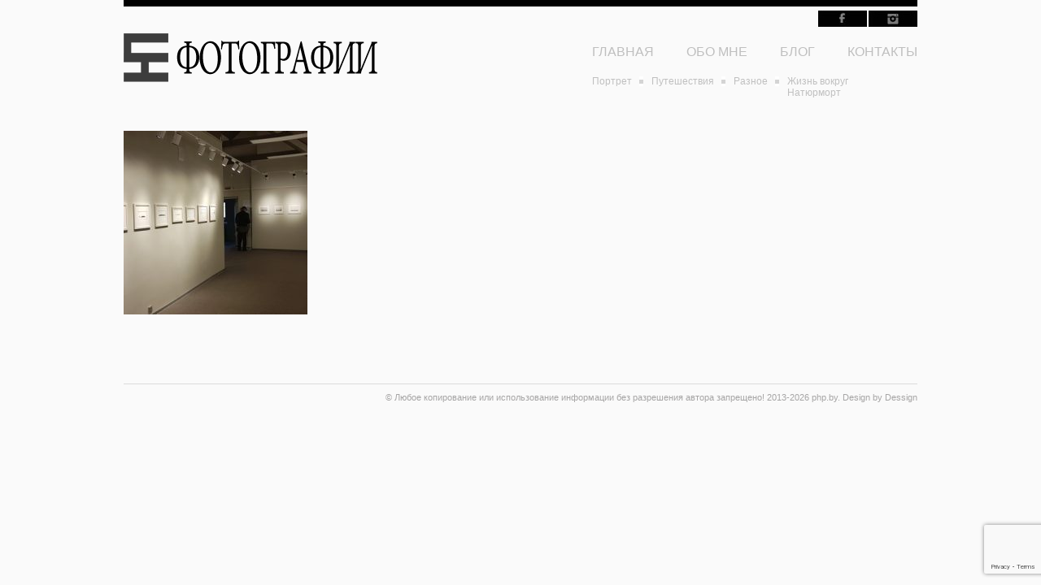

--- FILE ---
content_type: text/html; charset=UTF-8
request_url: https://www.pnp.by/tag/galereya-artel/
body_size: 4730
content:
<!DOCTYPE html PUBLIC "-//W3C//DTD XHTML 1.0 Transitional//EN" "http://www.w3.org/TR/xhtml1/DTD/xhtml1-transitional.dtd"><html xmlns="http://www.w3.org/1999/xhtml" xmlns:v="urn:schemas-microsoft-com:vml"><head><meta http-equiv="Content-Type" content="text/html; charset=UTF-8"/><title>галерея «Артель» Archives - Фотографии Фотографии</title><meta name='robots' content='index, follow, max-image-preview:large, max-snippet:-1, max-video-preview:-1' /><title>галерея «Артель» Archives - Фотографии</title><link rel="canonical" href="https://www.pnp.by/tag/galereya-artel/" /><meta property="og:locale" content="ru_RU" /><meta property="og:type" content="article" /><meta property="og:title" content="галерея «Артель» Archives - Фотографии" /><meta property="og:url" content="https://www.pnp.by/tag/galereya-artel/" /><meta property="og:site_name" content="Фотографии" /><meta name="twitter:card" content="summary_large_image" /> <script type="application/ld+json" class="yoast-schema-graph">{"@context":"https://schema.org","@graph":[{"@type":"CollectionPage","@id":"https://www.pnp.by/tag/galereya-artel/","url":"https://www.pnp.by/tag/galereya-artel/","name":"галерея «Артель» Archives - Фотографии","isPartOf":{"@id":"https://www.pnp.by/#website"},"primaryImageOfPage":{"@id":"https://www.pnp.by/tag/galereya-artel/#primaryimage"},"image":{"@id":"https://www.pnp.by/tag/galereya-artel/#primaryimage"},"thumbnailUrl":"https://www.pnp.by/wp-content/uploads/2019/09/empty.jpg","breadcrumb":{"@id":"https://www.pnp.by/tag/galereya-artel/#breadcrumb"},"inLanguage":"ru-RU"},{"@type":"ImageObject","inLanguage":"ru-RU","@id":"https://www.pnp.by/tag/galereya-artel/#primaryimage","url":"https://www.pnp.by/wp-content/uploads/2019/09/empty.jpg","contentUrl":"https://www.pnp.by/wp-content/uploads/2019/09/empty.jpg","width":600,"height":338,"caption":"Зачем нужны фотовыставки?"},{"@type":"BreadcrumbList","@id":"https://www.pnp.by/tag/galereya-artel/#breadcrumb","itemListElement":[{"@type":"ListItem","position":1,"name":"Главная страница","item":"https://www.pnp.by/"},{"@type":"ListItem","position":2,"name":"галерея «Артель»"}]},{"@type":"WebSite","@id":"https://www.pnp.by/#website","url":"https://www.pnp.by/","name":"Фотографии","description":"Портфолио. Блог об аналоговой и альтернативной фотографии: push и pull-процессы, ручная печать, тонирование фотографий, рецепты и применение, split grade","potentialAction":[{"@type":"SearchAction","target":{"@type":"EntryPoint","urlTemplate":"https://www.pnp.by/?s={search_term_string}"},"query-input":{"@type":"PropertyValueSpecification","valueRequired":true,"valueName":"search_term_string"}}],"inLanguage":"ru-RU"}]}</script> <link rel="alternate" type="application/rss+xml" title="Фотографии &raquo; Лента метки галерея «Артель»" href="https://www.pnp.by/tag/galereya-artel/feed/" /><style id='wp-img-auto-sizes-contain-inline-css'>img:is([sizes=auto i],[sizes^="auto," i]){contain-intrinsic-size:3000px 1500px}
/*# sourceURL=wp-img-auto-sizes-contain-inline-css */</style><link rel='stylesheet' id='contact-form-7-css' href='https://www.pnp.by/wp-content/plugins/contact-form-7/includes/css/styles.css?ver=6.1.4' media='all' /><link rel='stylesheet' id='taxonomy-image-plugin-public-css' href='https://www.pnp.by/wp-content/plugins/taxonomy-images/css/style.css?ver=0.9.6' media='screen' /><link rel="https://api.w.org/" href="https://www.pnp.by/wp-json/" /><link rel="alternate" title="JSON" type="application/json" href="https://www.pnp.by/wp-json/wp/v2/tags/1848" /><link rel="EditURI" type="application/rsd+xml" title="RSD" href="https://www.pnp.by/xmlrpc.php?rsd" /><meta name="generator" content="WordPress 6.9" /><meta name="viewport" content="width=device-width, initial-scale=1, maximum-scale=1" /><meta http-equiv="Content-Security-Policy" content="upgrade-insecure-requests"> <!--[if lt IE 9]> <script src="http://css3-mediaqueries-js.googlecode.com/svn/trunk/css3-mediaqueries.js"></script> <![endif]--><link rel="stylesheet" href="https://www.pnp.by/wp-content/themes/simplephotoRes/style.css" type="text/css" media="screen" title="no title" charset="utf-8"/> <script src="https://www.pnp.by/wp-content/themes/simplephotoRes/js/jquery-latest.js" type="text/javascript"></script> <script src="https://www.pnp.by/wp-content/themes/simplephotoRes/js/scripts.js" type="text/javascript"></script> <style type="text/css">body { background-color: #fafafa; }</style> <script type="text/javascript">$(document).ready(function() {        

      
      start_custom_slider('5000');

            

   });</script> </head><body> <script>(function(i,s,o,g,r,a,m){i['GoogleAnalyticsObject']=r;i[r]=i[r]||function(){
  (i[r].q=i[r].q||[]).push(arguments)},i[r].l=1*new Date();a=s.createElement(o),
  m=s.getElementsByTagName(o)[0];a.async=1;a.src=g;m.parentNode.insertBefore(a,m)
  })(window,document,'script','https://www.google-analytics.com/analytics.js','ga');

  ga('create', 'UA-79007047-1', 'auto');
  ga('send', 'pageview');</script><div id="main_container"><div id="header"><div class="head_social_cont"><ul><li><a href="https://www.facebook.com/DarkroomStories/"><noscript><img src="https://www.pnp.by/wp-content/themes/simplephotoRes/images/facebook-icon.png" /></noscript><img class="lazyload" src='data:image/svg+xml,%3Csvg%20xmlns=%22http://www.w3.org/2000/svg%22%20viewBox=%220%200%20210%20140%22%3E%3C/svg%3E' data-src="https://www.pnp.by/wp-content/themes/simplephotoRes/images/facebook-icon.png" /></a></li><li><a href="https://t.me/darkroom"><noscript><img src="https://www.pnp.by/wp-content/themes/simplephotoRes/images/google-plus-icon.png" /></noscript><img class="lazyload" src='data:image/svg+xml,%3Csvg%20xmlns=%22http://www.w3.org/2000/svg%22%20viewBox=%220%200%20210%20140%22%3E%3C/svg%3E' data-src="https://www.pnp.by/wp-content/themes/simplephotoRes/images/google-plus-icon.png" /></a></li></ul><div class="clear"></div></div><div class="clear"></div><div align="center"><a href="https://www.pnp.by"><noscript><img src="https://www.pnp.by/wp-content/themes/simplephotoRes/images/logo.png" class="logo" /></noscript><img src='data:image/svg+xml,%3Csvg%20xmlns=%22http://www.w3.org/2000/svg%22%20viewBox=%220%200%20210%20140%22%3E%3C/svg%3E' data-src="https://www.pnp.by/wp-content/themes/simplephotoRes/images/logo.png" class="lazyload logo" /></a></div><div class="head_menu_cont"><div class="page_menu"><ul id="menu" class="header_menu"><li id="menu-item-446" class="menu-item menu-item-type-custom menu-item-object-custom menu-item-home menu-item-446"><a href="http://www.pnp.by/">ГЛАВНАЯ</a></li><li id="menu-item-656" class="menu-item menu-item-type-post_type menu-item-object-page menu-item-656"><a href="https://www.pnp.by/about/">ОБО МНЕ</a></li><li id="menu-item-456" class="menu-item menu-item-type-post_type menu-item-object-page menu-item-456"><a href="https://www.pnp.by/blog/">БЛОГ</a></li><li id="menu-item-476" class="menu-item menu-item-type-post_type menu-item-object-page menu-item-476"><a href="https://www.pnp.by/contacts/">КОНТАКТЫ</a></li></ul><div class="clear"></div></div><div class="cat_menu"><ul id="menu-category_menu" class="cat_list"><li id="menu-item-546" class="menu-item menu-item-type-taxonomy menu-item-object-category menu-item-546"><a href="https://www.pnp.by/category/portrait/">Портрет</a></li><li id="menu-item-556" class="menu-item menu-item-type-taxonomy menu-item-object-category menu-item-556"><a href="https://www.pnp.by/category/travel/">Путешествия</a></li><li id="menu-item-576" class="menu-item menu-item-type-taxonomy menu-item-object-category menu-item-576"><a href="https://www.pnp.by/category/misc/">Разное</a></li><li id="menu-item-916" class="menu-item menu-item-type-taxonomy menu-item-object-category menu-item-has-children menu-item-916"><a href="https://www.pnp.by/category/zhizn-vokrug/">Жизнь вокруг</a><ul class="sub-menu"><li id="menu-item-2616" class="menu-item menu-item-type-taxonomy menu-item-object-category menu-item-2616"><a href="https://www.pnp.by/category/zhizn-vokrug/natyurmort/">Натюрморт</a></li></ul></li></ul><div class="clear"></div></div></div><div class="clear"></div></div><div class="home_big_box "> <a href="https://www.pnp.by/fotovystavki-zachem-oni-nuzhny-hvataet-onlajn/"><noscript><img width="226" height="226" src="https://www.pnp.by/wp-content/uploads/2019/09/empty-226x226.jpg" class="attachment-home-big-image size-home-big-image wp-post-image" alt="Зачем нужны фотовыставки?" decoding="async" srcset="https://www.pnp.by/wp-content/uploads/2019/09/empty-226x226.jpg 226w, https://www.pnp.by/wp-content/uploads/2019/09/empty-150x150.jpg 150w" sizes="(max-width: 226px) 100vw, 226px" /></noscript><img width="226" height="226" src='data:image/svg+xml,%3Csvg%20xmlns=%22http://www.w3.org/2000/svg%22%20viewBox=%220%200%20226%20226%22%3E%3C/svg%3E' data-src="https://www.pnp.by/wp-content/uploads/2019/09/empty-226x226.jpg" class="lazyload attachment-home-big-image size-home-big-image wp-post-image" alt="Зачем нужны фотовыставки?" decoding="async" data-srcset="https://www.pnp.by/wp-content/uploads/2019/09/empty-226x226.jpg 226w, https://www.pnp.by/wp-content/uploads/2019/09/empty-150x150.jpg 150w" data-sizes="(max-width: 226px) 100vw, 226px" /></a> </a></div><div class="clear"></div><div class="archive_nav"><div class="left"></div><div class="right"></div><div class="clear"></div></div><div class="clear"></div><div id="footer"> &copy; Любое копирование или использование информации без разрешения автора запрещено! 2013-2026 php.by. Design by <noindex><a href="http://www.dessign.net">Dessign</a></noindex></div></div></div> <script type="speculationrules">{"prefetch":[{"source":"document","where":{"and":[{"href_matches":"/*"},{"not":{"href_matches":["/wp-*.php","/wp-admin/*","/wp-content/uploads/*","/wp-content/*","/wp-content/plugins/*","/wp-content/themes/simplephotoRes/*","/*\\?(.+)"]}},{"not":{"selector_matches":"a[rel~=\"nofollow\"]"}},{"not":{"selector_matches":".no-prefetch, .no-prefetch a"}}]},"eagerness":"conservative"}]}</script> <noscript><style>.lazyload{display:none;}</style></noscript><script data-noptimize="1">window.lazySizesConfig=window.lazySizesConfig||{};window.lazySizesConfig.loadMode=1;</script><script async data-noptimize="1" src='https://www.pnp.by/wp-content/plugins/autoptimize/classes/external/js/lazysizes.min.js?ao_version=3.1.14'></script><script src="https://www.pnp.by/wp-includes/js/dist/hooks.min.js?ver=dd5603f07f9220ed27f1" id="wp-hooks-js"></script> <script src="https://www.pnp.by/wp-includes/js/dist/i18n.min.js?ver=c26c3dc7bed366793375" id="wp-i18n-js"></script> <script id="wp-i18n-js-after">wp.i18n.setLocaleData( { 'text direction\u0004ltr': [ 'ltr' ] } );
//# sourceURL=wp-i18n-js-after</script> <script src="https://www.pnp.by/wp-content/plugins/contact-form-7/includes/swv/js/index.js?ver=6.1.4" id="swv-js"></script> <script id="contact-form-7-js-translations">/*<![CDATA[*/( function( domain, translations ) {
	var localeData = translations.locale_data[ domain ] || translations.locale_data.messages;
	localeData[""].domain = domain;
	wp.i18n.setLocaleData( localeData, domain );
} )( "contact-form-7", {"translation-revision-date":"2025-09-30 08:46:06+0000","generator":"GlotPress\/4.0.1","domain":"messages","locale_data":{"messages":{"":{"domain":"messages","plural-forms":"nplurals=3; plural=(n % 10 == 1 && n % 100 != 11) ? 0 : ((n % 10 >= 2 && n % 10 <= 4 && (n % 100 < 12 || n % 100 > 14)) ? 1 : 2);","lang":"ru"},"This contact form is placed in the wrong place.":["\u042d\u0442\u0430 \u043a\u043e\u043d\u0442\u0430\u043a\u0442\u043d\u0430\u044f \u0444\u043e\u0440\u043c\u0430 \u0440\u0430\u0437\u043c\u0435\u0449\u0435\u043d\u0430 \u0432 \u043d\u0435\u043f\u0440\u0430\u0432\u0438\u043b\u044c\u043d\u043e\u043c \u043c\u0435\u0441\u0442\u0435."],"Error:":["\u041e\u0448\u0438\u0431\u043a\u0430:"]}},"comment":{"reference":"includes\/js\/index.js"}} );
//# sourceURL=contact-form-7-js-translations/*]]>*/</script> <script id="contact-form-7-js-before">var wpcf7 = {
    "api": {
        "root": "https:\/\/www.pnp.by\/wp-json\/",
        "namespace": "contact-form-7\/v1"
    },
    "cached": 1
};
//# sourceURL=contact-form-7-js-before</script> <script src="https://www.pnp.by/wp-content/plugins/contact-form-7/includes/js/index.js?ver=6.1.4" id="contact-form-7-js"></script> <script id="disqus_count-js-extra">var countVars = {"disqusShortname":"pnpby"};
//# sourceURL=disqus_count-js-extra</script> <script src="https://www.pnp.by/wp-content/plugins/disqus-comment-system/public/js/comment_count.js?ver=3.1.3" id="disqus_count-js"></script> <script src="https://www.google.com/recaptcha/api.js?render=6LcG2kgpAAAAAD6nygi0Hlr0tNIPJXX13X9t1LuW&amp;ver=3.0" id="google-recaptcha-js"></script> <script src="https://www.pnp.by/wp-includes/js/dist/vendor/wp-polyfill.min.js?ver=3.15.0" id="wp-polyfill-js"></script> <script id="wpcf7-recaptcha-js-before">var wpcf7_recaptcha = {
    "sitekey": "6LcG2kgpAAAAAD6nygi0Hlr0tNIPJXX13X9t1LuW",
    "actions": {
        "homepage": "homepage",
        "contactform": "contactform"
    }
};
//# sourceURL=wpcf7-recaptcha-js-before</script> <script src="https://www.pnp.by/wp-content/plugins/contact-form-7/modules/recaptcha/index.js?ver=6.1.4" id="wpcf7-recaptcha-js"></script>  <script type="text/javascript">(function (d, w, c) {
    (w[c] = w[c] || []).push(function() {
        try {
            w.yaCounter24010570 = new Ya.Metrika({id:24010570,
                    clickmap:true,
                    trackLinks:true,
                    accurateTrackBounce:true});
        } catch(e) { }
    });

    var n = d.getElementsByTagName("script")[0],
        s = d.createElement("script"),
        f = function () { n.parentNode.insertBefore(s, n); };
    s.type = "text/javascript";
    s.async = true;
    s.src = (d.location.protocol == "https:" ? "https:" : "http:") + "//mc.yandex.ru/metrika/watch.js";

    if (w.opera == "[object Opera]") {
        d.addEventListener("DOMContentLoaded", f, false);
    } else { f(); }
})(document, window, "yandex_metrika_callbacks");</script> <noscript><div><img src="//mc.yandex.ru/watch/24010570" style="position:absolute; left:-9999px;" alt="" /></div></noscript></body></html>

--- FILE ---
content_type: text/html; charset=utf-8
request_url: https://www.google.com/recaptcha/api2/anchor?ar=1&k=6LcG2kgpAAAAAD6nygi0Hlr0tNIPJXX13X9t1LuW&co=aHR0cHM6Ly93d3cucG5wLmJ5OjQ0Mw..&hl=en&v=N67nZn4AqZkNcbeMu4prBgzg&size=invisible&anchor-ms=20000&execute-ms=30000&cb=kt2fkne3wkw2
body_size: 49578
content:
<!DOCTYPE HTML><html dir="ltr" lang="en"><head><meta http-equiv="Content-Type" content="text/html; charset=UTF-8">
<meta http-equiv="X-UA-Compatible" content="IE=edge">
<title>reCAPTCHA</title>
<style type="text/css">
/* cyrillic-ext */
@font-face {
  font-family: 'Roboto';
  font-style: normal;
  font-weight: 400;
  font-stretch: 100%;
  src: url(//fonts.gstatic.com/s/roboto/v48/KFO7CnqEu92Fr1ME7kSn66aGLdTylUAMa3GUBHMdazTgWw.woff2) format('woff2');
  unicode-range: U+0460-052F, U+1C80-1C8A, U+20B4, U+2DE0-2DFF, U+A640-A69F, U+FE2E-FE2F;
}
/* cyrillic */
@font-face {
  font-family: 'Roboto';
  font-style: normal;
  font-weight: 400;
  font-stretch: 100%;
  src: url(//fonts.gstatic.com/s/roboto/v48/KFO7CnqEu92Fr1ME7kSn66aGLdTylUAMa3iUBHMdazTgWw.woff2) format('woff2');
  unicode-range: U+0301, U+0400-045F, U+0490-0491, U+04B0-04B1, U+2116;
}
/* greek-ext */
@font-face {
  font-family: 'Roboto';
  font-style: normal;
  font-weight: 400;
  font-stretch: 100%;
  src: url(//fonts.gstatic.com/s/roboto/v48/KFO7CnqEu92Fr1ME7kSn66aGLdTylUAMa3CUBHMdazTgWw.woff2) format('woff2');
  unicode-range: U+1F00-1FFF;
}
/* greek */
@font-face {
  font-family: 'Roboto';
  font-style: normal;
  font-weight: 400;
  font-stretch: 100%;
  src: url(//fonts.gstatic.com/s/roboto/v48/KFO7CnqEu92Fr1ME7kSn66aGLdTylUAMa3-UBHMdazTgWw.woff2) format('woff2');
  unicode-range: U+0370-0377, U+037A-037F, U+0384-038A, U+038C, U+038E-03A1, U+03A3-03FF;
}
/* math */
@font-face {
  font-family: 'Roboto';
  font-style: normal;
  font-weight: 400;
  font-stretch: 100%;
  src: url(//fonts.gstatic.com/s/roboto/v48/KFO7CnqEu92Fr1ME7kSn66aGLdTylUAMawCUBHMdazTgWw.woff2) format('woff2');
  unicode-range: U+0302-0303, U+0305, U+0307-0308, U+0310, U+0312, U+0315, U+031A, U+0326-0327, U+032C, U+032F-0330, U+0332-0333, U+0338, U+033A, U+0346, U+034D, U+0391-03A1, U+03A3-03A9, U+03B1-03C9, U+03D1, U+03D5-03D6, U+03F0-03F1, U+03F4-03F5, U+2016-2017, U+2034-2038, U+203C, U+2040, U+2043, U+2047, U+2050, U+2057, U+205F, U+2070-2071, U+2074-208E, U+2090-209C, U+20D0-20DC, U+20E1, U+20E5-20EF, U+2100-2112, U+2114-2115, U+2117-2121, U+2123-214F, U+2190, U+2192, U+2194-21AE, U+21B0-21E5, U+21F1-21F2, U+21F4-2211, U+2213-2214, U+2216-22FF, U+2308-230B, U+2310, U+2319, U+231C-2321, U+2336-237A, U+237C, U+2395, U+239B-23B7, U+23D0, U+23DC-23E1, U+2474-2475, U+25AF, U+25B3, U+25B7, U+25BD, U+25C1, U+25CA, U+25CC, U+25FB, U+266D-266F, U+27C0-27FF, U+2900-2AFF, U+2B0E-2B11, U+2B30-2B4C, U+2BFE, U+3030, U+FF5B, U+FF5D, U+1D400-1D7FF, U+1EE00-1EEFF;
}
/* symbols */
@font-face {
  font-family: 'Roboto';
  font-style: normal;
  font-weight: 400;
  font-stretch: 100%;
  src: url(//fonts.gstatic.com/s/roboto/v48/KFO7CnqEu92Fr1ME7kSn66aGLdTylUAMaxKUBHMdazTgWw.woff2) format('woff2');
  unicode-range: U+0001-000C, U+000E-001F, U+007F-009F, U+20DD-20E0, U+20E2-20E4, U+2150-218F, U+2190, U+2192, U+2194-2199, U+21AF, U+21E6-21F0, U+21F3, U+2218-2219, U+2299, U+22C4-22C6, U+2300-243F, U+2440-244A, U+2460-24FF, U+25A0-27BF, U+2800-28FF, U+2921-2922, U+2981, U+29BF, U+29EB, U+2B00-2BFF, U+4DC0-4DFF, U+FFF9-FFFB, U+10140-1018E, U+10190-1019C, U+101A0, U+101D0-101FD, U+102E0-102FB, U+10E60-10E7E, U+1D2C0-1D2D3, U+1D2E0-1D37F, U+1F000-1F0FF, U+1F100-1F1AD, U+1F1E6-1F1FF, U+1F30D-1F30F, U+1F315, U+1F31C, U+1F31E, U+1F320-1F32C, U+1F336, U+1F378, U+1F37D, U+1F382, U+1F393-1F39F, U+1F3A7-1F3A8, U+1F3AC-1F3AF, U+1F3C2, U+1F3C4-1F3C6, U+1F3CA-1F3CE, U+1F3D4-1F3E0, U+1F3ED, U+1F3F1-1F3F3, U+1F3F5-1F3F7, U+1F408, U+1F415, U+1F41F, U+1F426, U+1F43F, U+1F441-1F442, U+1F444, U+1F446-1F449, U+1F44C-1F44E, U+1F453, U+1F46A, U+1F47D, U+1F4A3, U+1F4B0, U+1F4B3, U+1F4B9, U+1F4BB, U+1F4BF, U+1F4C8-1F4CB, U+1F4D6, U+1F4DA, U+1F4DF, U+1F4E3-1F4E6, U+1F4EA-1F4ED, U+1F4F7, U+1F4F9-1F4FB, U+1F4FD-1F4FE, U+1F503, U+1F507-1F50B, U+1F50D, U+1F512-1F513, U+1F53E-1F54A, U+1F54F-1F5FA, U+1F610, U+1F650-1F67F, U+1F687, U+1F68D, U+1F691, U+1F694, U+1F698, U+1F6AD, U+1F6B2, U+1F6B9-1F6BA, U+1F6BC, U+1F6C6-1F6CF, U+1F6D3-1F6D7, U+1F6E0-1F6EA, U+1F6F0-1F6F3, U+1F6F7-1F6FC, U+1F700-1F7FF, U+1F800-1F80B, U+1F810-1F847, U+1F850-1F859, U+1F860-1F887, U+1F890-1F8AD, U+1F8B0-1F8BB, U+1F8C0-1F8C1, U+1F900-1F90B, U+1F93B, U+1F946, U+1F984, U+1F996, U+1F9E9, U+1FA00-1FA6F, U+1FA70-1FA7C, U+1FA80-1FA89, U+1FA8F-1FAC6, U+1FACE-1FADC, U+1FADF-1FAE9, U+1FAF0-1FAF8, U+1FB00-1FBFF;
}
/* vietnamese */
@font-face {
  font-family: 'Roboto';
  font-style: normal;
  font-weight: 400;
  font-stretch: 100%;
  src: url(//fonts.gstatic.com/s/roboto/v48/KFO7CnqEu92Fr1ME7kSn66aGLdTylUAMa3OUBHMdazTgWw.woff2) format('woff2');
  unicode-range: U+0102-0103, U+0110-0111, U+0128-0129, U+0168-0169, U+01A0-01A1, U+01AF-01B0, U+0300-0301, U+0303-0304, U+0308-0309, U+0323, U+0329, U+1EA0-1EF9, U+20AB;
}
/* latin-ext */
@font-face {
  font-family: 'Roboto';
  font-style: normal;
  font-weight: 400;
  font-stretch: 100%;
  src: url(//fonts.gstatic.com/s/roboto/v48/KFO7CnqEu92Fr1ME7kSn66aGLdTylUAMa3KUBHMdazTgWw.woff2) format('woff2');
  unicode-range: U+0100-02BA, U+02BD-02C5, U+02C7-02CC, U+02CE-02D7, U+02DD-02FF, U+0304, U+0308, U+0329, U+1D00-1DBF, U+1E00-1E9F, U+1EF2-1EFF, U+2020, U+20A0-20AB, U+20AD-20C0, U+2113, U+2C60-2C7F, U+A720-A7FF;
}
/* latin */
@font-face {
  font-family: 'Roboto';
  font-style: normal;
  font-weight: 400;
  font-stretch: 100%;
  src: url(//fonts.gstatic.com/s/roboto/v48/KFO7CnqEu92Fr1ME7kSn66aGLdTylUAMa3yUBHMdazQ.woff2) format('woff2');
  unicode-range: U+0000-00FF, U+0131, U+0152-0153, U+02BB-02BC, U+02C6, U+02DA, U+02DC, U+0304, U+0308, U+0329, U+2000-206F, U+20AC, U+2122, U+2191, U+2193, U+2212, U+2215, U+FEFF, U+FFFD;
}
/* cyrillic-ext */
@font-face {
  font-family: 'Roboto';
  font-style: normal;
  font-weight: 500;
  font-stretch: 100%;
  src: url(//fonts.gstatic.com/s/roboto/v48/KFO7CnqEu92Fr1ME7kSn66aGLdTylUAMa3GUBHMdazTgWw.woff2) format('woff2');
  unicode-range: U+0460-052F, U+1C80-1C8A, U+20B4, U+2DE0-2DFF, U+A640-A69F, U+FE2E-FE2F;
}
/* cyrillic */
@font-face {
  font-family: 'Roboto';
  font-style: normal;
  font-weight: 500;
  font-stretch: 100%;
  src: url(//fonts.gstatic.com/s/roboto/v48/KFO7CnqEu92Fr1ME7kSn66aGLdTylUAMa3iUBHMdazTgWw.woff2) format('woff2');
  unicode-range: U+0301, U+0400-045F, U+0490-0491, U+04B0-04B1, U+2116;
}
/* greek-ext */
@font-face {
  font-family: 'Roboto';
  font-style: normal;
  font-weight: 500;
  font-stretch: 100%;
  src: url(//fonts.gstatic.com/s/roboto/v48/KFO7CnqEu92Fr1ME7kSn66aGLdTylUAMa3CUBHMdazTgWw.woff2) format('woff2');
  unicode-range: U+1F00-1FFF;
}
/* greek */
@font-face {
  font-family: 'Roboto';
  font-style: normal;
  font-weight: 500;
  font-stretch: 100%;
  src: url(//fonts.gstatic.com/s/roboto/v48/KFO7CnqEu92Fr1ME7kSn66aGLdTylUAMa3-UBHMdazTgWw.woff2) format('woff2');
  unicode-range: U+0370-0377, U+037A-037F, U+0384-038A, U+038C, U+038E-03A1, U+03A3-03FF;
}
/* math */
@font-face {
  font-family: 'Roboto';
  font-style: normal;
  font-weight: 500;
  font-stretch: 100%;
  src: url(//fonts.gstatic.com/s/roboto/v48/KFO7CnqEu92Fr1ME7kSn66aGLdTylUAMawCUBHMdazTgWw.woff2) format('woff2');
  unicode-range: U+0302-0303, U+0305, U+0307-0308, U+0310, U+0312, U+0315, U+031A, U+0326-0327, U+032C, U+032F-0330, U+0332-0333, U+0338, U+033A, U+0346, U+034D, U+0391-03A1, U+03A3-03A9, U+03B1-03C9, U+03D1, U+03D5-03D6, U+03F0-03F1, U+03F4-03F5, U+2016-2017, U+2034-2038, U+203C, U+2040, U+2043, U+2047, U+2050, U+2057, U+205F, U+2070-2071, U+2074-208E, U+2090-209C, U+20D0-20DC, U+20E1, U+20E5-20EF, U+2100-2112, U+2114-2115, U+2117-2121, U+2123-214F, U+2190, U+2192, U+2194-21AE, U+21B0-21E5, U+21F1-21F2, U+21F4-2211, U+2213-2214, U+2216-22FF, U+2308-230B, U+2310, U+2319, U+231C-2321, U+2336-237A, U+237C, U+2395, U+239B-23B7, U+23D0, U+23DC-23E1, U+2474-2475, U+25AF, U+25B3, U+25B7, U+25BD, U+25C1, U+25CA, U+25CC, U+25FB, U+266D-266F, U+27C0-27FF, U+2900-2AFF, U+2B0E-2B11, U+2B30-2B4C, U+2BFE, U+3030, U+FF5B, U+FF5D, U+1D400-1D7FF, U+1EE00-1EEFF;
}
/* symbols */
@font-face {
  font-family: 'Roboto';
  font-style: normal;
  font-weight: 500;
  font-stretch: 100%;
  src: url(//fonts.gstatic.com/s/roboto/v48/KFO7CnqEu92Fr1ME7kSn66aGLdTylUAMaxKUBHMdazTgWw.woff2) format('woff2');
  unicode-range: U+0001-000C, U+000E-001F, U+007F-009F, U+20DD-20E0, U+20E2-20E4, U+2150-218F, U+2190, U+2192, U+2194-2199, U+21AF, U+21E6-21F0, U+21F3, U+2218-2219, U+2299, U+22C4-22C6, U+2300-243F, U+2440-244A, U+2460-24FF, U+25A0-27BF, U+2800-28FF, U+2921-2922, U+2981, U+29BF, U+29EB, U+2B00-2BFF, U+4DC0-4DFF, U+FFF9-FFFB, U+10140-1018E, U+10190-1019C, U+101A0, U+101D0-101FD, U+102E0-102FB, U+10E60-10E7E, U+1D2C0-1D2D3, U+1D2E0-1D37F, U+1F000-1F0FF, U+1F100-1F1AD, U+1F1E6-1F1FF, U+1F30D-1F30F, U+1F315, U+1F31C, U+1F31E, U+1F320-1F32C, U+1F336, U+1F378, U+1F37D, U+1F382, U+1F393-1F39F, U+1F3A7-1F3A8, U+1F3AC-1F3AF, U+1F3C2, U+1F3C4-1F3C6, U+1F3CA-1F3CE, U+1F3D4-1F3E0, U+1F3ED, U+1F3F1-1F3F3, U+1F3F5-1F3F7, U+1F408, U+1F415, U+1F41F, U+1F426, U+1F43F, U+1F441-1F442, U+1F444, U+1F446-1F449, U+1F44C-1F44E, U+1F453, U+1F46A, U+1F47D, U+1F4A3, U+1F4B0, U+1F4B3, U+1F4B9, U+1F4BB, U+1F4BF, U+1F4C8-1F4CB, U+1F4D6, U+1F4DA, U+1F4DF, U+1F4E3-1F4E6, U+1F4EA-1F4ED, U+1F4F7, U+1F4F9-1F4FB, U+1F4FD-1F4FE, U+1F503, U+1F507-1F50B, U+1F50D, U+1F512-1F513, U+1F53E-1F54A, U+1F54F-1F5FA, U+1F610, U+1F650-1F67F, U+1F687, U+1F68D, U+1F691, U+1F694, U+1F698, U+1F6AD, U+1F6B2, U+1F6B9-1F6BA, U+1F6BC, U+1F6C6-1F6CF, U+1F6D3-1F6D7, U+1F6E0-1F6EA, U+1F6F0-1F6F3, U+1F6F7-1F6FC, U+1F700-1F7FF, U+1F800-1F80B, U+1F810-1F847, U+1F850-1F859, U+1F860-1F887, U+1F890-1F8AD, U+1F8B0-1F8BB, U+1F8C0-1F8C1, U+1F900-1F90B, U+1F93B, U+1F946, U+1F984, U+1F996, U+1F9E9, U+1FA00-1FA6F, U+1FA70-1FA7C, U+1FA80-1FA89, U+1FA8F-1FAC6, U+1FACE-1FADC, U+1FADF-1FAE9, U+1FAF0-1FAF8, U+1FB00-1FBFF;
}
/* vietnamese */
@font-face {
  font-family: 'Roboto';
  font-style: normal;
  font-weight: 500;
  font-stretch: 100%;
  src: url(//fonts.gstatic.com/s/roboto/v48/KFO7CnqEu92Fr1ME7kSn66aGLdTylUAMa3OUBHMdazTgWw.woff2) format('woff2');
  unicode-range: U+0102-0103, U+0110-0111, U+0128-0129, U+0168-0169, U+01A0-01A1, U+01AF-01B0, U+0300-0301, U+0303-0304, U+0308-0309, U+0323, U+0329, U+1EA0-1EF9, U+20AB;
}
/* latin-ext */
@font-face {
  font-family: 'Roboto';
  font-style: normal;
  font-weight: 500;
  font-stretch: 100%;
  src: url(//fonts.gstatic.com/s/roboto/v48/KFO7CnqEu92Fr1ME7kSn66aGLdTylUAMa3KUBHMdazTgWw.woff2) format('woff2');
  unicode-range: U+0100-02BA, U+02BD-02C5, U+02C7-02CC, U+02CE-02D7, U+02DD-02FF, U+0304, U+0308, U+0329, U+1D00-1DBF, U+1E00-1E9F, U+1EF2-1EFF, U+2020, U+20A0-20AB, U+20AD-20C0, U+2113, U+2C60-2C7F, U+A720-A7FF;
}
/* latin */
@font-face {
  font-family: 'Roboto';
  font-style: normal;
  font-weight: 500;
  font-stretch: 100%;
  src: url(//fonts.gstatic.com/s/roboto/v48/KFO7CnqEu92Fr1ME7kSn66aGLdTylUAMa3yUBHMdazQ.woff2) format('woff2');
  unicode-range: U+0000-00FF, U+0131, U+0152-0153, U+02BB-02BC, U+02C6, U+02DA, U+02DC, U+0304, U+0308, U+0329, U+2000-206F, U+20AC, U+2122, U+2191, U+2193, U+2212, U+2215, U+FEFF, U+FFFD;
}
/* cyrillic-ext */
@font-face {
  font-family: 'Roboto';
  font-style: normal;
  font-weight: 900;
  font-stretch: 100%;
  src: url(//fonts.gstatic.com/s/roboto/v48/KFO7CnqEu92Fr1ME7kSn66aGLdTylUAMa3GUBHMdazTgWw.woff2) format('woff2');
  unicode-range: U+0460-052F, U+1C80-1C8A, U+20B4, U+2DE0-2DFF, U+A640-A69F, U+FE2E-FE2F;
}
/* cyrillic */
@font-face {
  font-family: 'Roboto';
  font-style: normal;
  font-weight: 900;
  font-stretch: 100%;
  src: url(//fonts.gstatic.com/s/roboto/v48/KFO7CnqEu92Fr1ME7kSn66aGLdTylUAMa3iUBHMdazTgWw.woff2) format('woff2');
  unicode-range: U+0301, U+0400-045F, U+0490-0491, U+04B0-04B1, U+2116;
}
/* greek-ext */
@font-face {
  font-family: 'Roboto';
  font-style: normal;
  font-weight: 900;
  font-stretch: 100%;
  src: url(//fonts.gstatic.com/s/roboto/v48/KFO7CnqEu92Fr1ME7kSn66aGLdTylUAMa3CUBHMdazTgWw.woff2) format('woff2');
  unicode-range: U+1F00-1FFF;
}
/* greek */
@font-face {
  font-family: 'Roboto';
  font-style: normal;
  font-weight: 900;
  font-stretch: 100%;
  src: url(//fonts.gstatic.com/s/roboto/v48/KFO7CnqEu92Fr1ME7kSn66aGLdTylUAMa3-UBHMdazTgWw.woff2) format('woff2');
  unicode-range: U+0370-0377, U+037A-037F, U+0384-038A, U+038C, U+038E-03A1, U+03A3-03FF;
}
/* math */
@font-face {
  font-family: 'Roboto';
  font-style: normal;
  font-weight: 900;
  font-stretch: 100%;
  src: url(//fonts.gstatic.com/s/roboto/v48/KFO7CnqEu92Fr1ME7kSn66aGLdTylUAMawCUBHMdazTgWw.woff2) format('woff2');
  unicode-range: U+0302-0303, U+0305, U+0307-0308, U+0310, U+0312, U+0315, U+031A, U+0326-0327, U+032C, U+032F-0330, U+0332-0333, U+0338, U+033A, U+0346, U+034D, U+0391-03A1, U+03A3-03A9, U+03B1-03C9, U+03D1, U+03D5-03D6, U+03F0-03F1, U+03F4-03F5, U+2016-2017, U+2034-2038, U+203C, U+2040, U+2043, U+2047, U+2050, U+2057, U+205F, U+2070-2071, U+2074-208E, U+2090-209C, U+20D0-20DC, U+20E1, U+20E5-20EF, U+2100-2112, U+2114-2115, U+2117-2121, U+2123-214F, U+2190, U+2192, U+2194-21AE, U+21B0-21E5, U+21F1-21F2, U+21F4-2211, U+2213-2214, U+2216-22FF, U+2308-230B, U+2310, U+2319, U+231C-2321, U+2336-237A, U+237C, U+2395, U+239B-23B7, U+23D0, U+23DC-23E1, U+2474-2475, U+25AF, U+25B3, U+25B7, U+25BD, U+25C1, U+25CA, U+25CC, U+25FB, U+266D-266F, U+27C0-27FF, U+2900-2AFF, U+2B0E-2B11, U+2B30-2B4C, U+2BFE, U+3030, U+FF5B, U+FF5D, U+1D400-1D7FF, U+1EE00-1EEFF;
}
/* symbols */
@font-face {
  font-family: 'Roboto';
  font-style: normal;
  font-weight: 900;
  font-stretch: 100%;
  src: url(//fonts.gstatic.com/s/roboto/v48/KFO7CnqEu92Fr1ME7kSn66aGLdTylUAMaxKUBHMdazTgWw.woff2) format('woff2');
  unicode-range: U+0001-000C, U+000E-001F, U+007F-009F, U+20DD-20E0, U+20E2-20E4, U+2150-218F, U+2190, U+2192, U+2194-2199, U+21AF, U+21E6-21F0, U+21F3, U+2218-2219, U+2299, U+22C4-22C6, U+2300-243F, U+2440-244A, U+2460-24FF, U+25A0-27BF, U+2800-28FF, U+2921-2922, U+2981, U+29BF, U+29EB, U+2B00-2BFF, U+4DC0-4DFF, U+FFF9-FFFB, U+10140-1018E, U+10190-1019C, U+101A0, U+101D0-101FD, U+102E0-102FB, U+10E60-10E7E, U+1D2C0-1D2D3, U+1D2E0-1D37F, U+1F000-1F0FF, U+1F100-1F1AD, U+1F1E6-1F1FF, U+1F30D-1F30F, U+1F315, U+1F31C, U+1F31E, U+1F320-1F32C, U+1F336, U+1F378, U+1F37D, U+1F382, U+1F393-1F39F, U+1F3A7-1F3A8, U+1F3AC-1F3AF, U+1F3C2, U+1F3C4-1F3C6, U+1F3CA-1F3CE, U+1F3D4-1F3E0, U+1F3ED, U+1F3F1-1F3F3, U+1F3F5-1F3F7, U+1F408, U+1F415, U+1F41F, U+1F426, U+1F43F, U+1F441-1F442, U+1F444, U+1F446-1F449, U+1F44C-1F44E, U+1F453, U+1F46A, U+1F47D, U+1F4A3, U+1F4B0, U+1F4B3, U+1F4B9, U+1F4BB, U+1F4BF, U+1F4C8-1F4CB, U+1F4D6, U+1F4DA, U+1F4DF, U+1F4E3-1F4E6, U+1F4EA-1F4ED, U+1F4F7, U+1F4F9-1F4FB, U+1F4FD-1F4FE, U+1F503, U+1F507-1F50B, U+1F50D, U+1F512-1F513, U+1F53E-1F54A, U+1F54F-1F5FA, U+1F610, U+1F650-1F67F, U+1F687, U+1F68D, U+1F691, U+1F694, U+1F698, U+1F6AD, U+1F6B2, U+1F6B9-1F6BA, U+1F6BC, U+1F6C6-1F6CF, U+1F6D3-1F6D7, U+1F6E0-1F6EA, U+1F6F0-1F6F3, U+1F6F7-1F6FC, U+1F700-1F7FF, U+1F800-1F80B, U+1F810-1F847, U+1F850-1F859, U+1F860-1F887, U+1F890-1F8AD, U+1F8B0-1F8BB, U+1F8C0-1F8C1, U+1F900-1F90B, U+1F93B, U+1F946, U+1F984, U+1F996, U+1F9E9, U+1FA00-1FA6F, U+1FA70-1FA7C, U+1FA80-1FA89, U+1FA8F-1FAC6, U+1FACE-1FADC, U+1FADF-1FAE9, U+1FAF0-1FAF8, U+1FB00-1FBFF;
}
/* vietnamese */
@font-face {
  font-family: 'Roboto';
  font-style: normal;
  font-weight: 900;
  font-stretch: 100%;
  src: url(//fonts.gstatic.com/s/roboto/v48/KFO7CnqEu92Fr1ME7kSn66aGLdTylUAMa3OUBHMdazTgWw.woff2) format('woff2');
  unicode-range: U+0102-0103, U+0110-0111, U+0128-0129, U+0168-0169, U+01A0-01A1, U+01AF-01B0, U+0300-0301, U+0303-0304, U+0308-0309, U+0323, U+0329, U+1EA0-1EF9, U+20AB;
}
/* latin-ext */
@font-face {
  font-family: 'Roboto';
  font-style: normal;
  font-weight: 900;
  font-stretch: 100%;
  src: url(//fonts.gstatic.com/s/roboto/v48/KFO7CnqEu92Fr1ME7kSn66aGLdTylUAMa3KUBHMdazTgWw.woff2) format('woff2');
  unicode-range: U+0100-02BA, U+02BD-02C5, U+02C7-02CC, U+02CE-02D7, U+02DD-02FF, U+0304, U+0308, U+0329, U+1D00-1DBF, U+1E00-1E9F, U+1EF2-1EFF, U+2020, U+20A0-20AB, U+20AD-20C0, U+2113, U+2C60-2C7F, U+A720-A7FF;
}
/* latin */
@font-face {
  font-family: 'Roboto';
  font-style: normal;
  font-weight: 900;
  font-stretch: 100%;
  src: url(//fonts.gstatic.com/s/roboto/v48/KFO7CnqEu92Fr1ME7kSn66aGLdTylUAMa3yUBHMdazQ.woff2) format('woff2');
  unicode-range: U+0000-00FF, U+0131, U+0152-0153, U+02BB-02BC, U+02C6, U+02DA, U+02DC, U+0304, U+0308, U+0329, U+2000-206F, U+20AC, U+2122, U+2191, U+2193, U+2212, U+2215, U+FEFF, U+FFFD;
}

</style>
<link rel="stylesheet" type="text/css" href="https://www.gstatic.com/recaptcha/releases/N67nZn4AqZkNcbeMu4prBgzg/styles__ltr.css">
<script nonce="dDAmWY7DAJoju4a32NDKhg" type="text/javascript">window['__recaptcha_api'] = 'https://www.google.com/recaptcha/api2/';</script>
<script type="text/javascript" src="https://www.gstatic.com/recaptcha/releases/N67nZn4AqZkNcbeMu4prBgzg/recaptcha__en.js" nonce="dDAmWY7DAJoju4a32NDKhg">
      
    </script></head>
<body><div id="rc-anchor-alert" class="rc-anchor-alert"></div>
<input type="hidden" id="recaptcha-token" value="[base64]">
<script type="text/javascript" nonce="dDAmWY7DAJoju4a32NDKhg">
      recaptcha.anchor.Main.init("[\x22ainput\x22,[\x22bgdata\x22,\x22\x22,\[base64]/[base64]/[base64]/[base64]/[base64]/UltsKytdPUU6KEU8MjA0OD9SW2wrK109RT4+NnwxOTI6KChFJjY0NTEyKT09NTUyOTYmJk0rMTxjLmxlbmd0aCYmKGMuY2hhckNvZGVBdChNKzEpJjY0NTEyKT09NTYzMjA/[base64]/[base64]/[base64]/[base64]/[base64]/[base64]/[base64]\x22,\[base64]\\u003d\\u003d\x22,\[base64]/DumM/wobDmEVYw5tSwoPCoHvDniNXFWjDmcOKWG7DgF0dw43DpQbCmcOTW8KHLQpbw6DDgkLCgk9AwrfCh8OvNsODMcOdwpbDr8OIQlFNO0LCt8OnEyXDq8KRGsK+S8KacTPCuFBYwozDgC/CuHDDojQ7wqfDk8KUwqDDvF5YfcOMw6wvEzgfwot0w4g0D8OZw4c3woM2Pm9xwrZHesKQw7rDpsODw6YhAsOKw7vDs8OewqotMRHCs8KrR8Kbcj/DpBsYwqfDjC/CowZXwoLClcKWBcKPGi3CpcKtwpUSCMObw7HDhSM0wrcUBMOJUsOlw5nDm8OGOMKgwpBABMOOKsOZHWZYwpbDrS/DvCTDvg/[base64]/Cvld0OGLCqcKUellIw6LCpMKseFFgR8KFUGHDrsKyXGvDjsK3w6x1Ek1HHsOEF8KNHCxpL1bDun7Cgio2w4XDkMKBwpVsSw7CokZCGsKyw77CrzzCnXjCmsKJTMKswqoRJMK5J3xkw5h/DsOhAwNqwojDlXQ+XExGw7/DkWY+wowcw5kAdGAmTsKvw7NZw51iYMK9w4YRBcKpHMKzCwTDsMOSXjdSw6nCsMOzYA8iIyzDucOKw457BRIBw4oewpXDqsK/[base64]/[base64]/CpwLCvMOFcMOFQC3CicOwwrXDoEwXwrplw50pHsKewq0WbDvCkmQbcBxiQMK1wovCtj00V0YfwpbCgMKmaMO+w5/Djn7DkWPChMOtwpRRWyoDwqkQIsKWB8Oqw47DhHMcRMKZwoBnYcO8wp/[base64]/ClcOKwr3CuMKAE8OiXsOgLsOzw4nCsEDDt2xfwo7Cr05VBRF/wro6Q3wgwrbCrnvDssKFFcONKMOLLMOnw7bCiMKeeMKswr7CtMOeO8ONw4rCjsOYJRDDnnDDuyfDhwwkUwsbwqvDmy7CucO6w7/CsMOyw7FiNMKPwqxLEC1Ewo50w55zwp/Dl0cjwrnClBA/[base64]/CqCIvwqoXwrpLP8KSwpDDr8OowqFbw7ImfThHQkjCk8KFKB3DhMK/csKSSRTCpMK/[base64]/wpoeEcKFQw/Cl1Acw4VfwqnDl8K7w7TDmW7Cr8K/IcKgwpvCu8KzeW/DkMOvwprCsTnClH4Bw77Ckxgnw7MWYnXCo8K6woLChm/CsmvCgMKywqJbw6xLw7hHwoIuwr3DsQoYNsOkbcOpw6zCnCQvw6V5wogUL8O9wrLDjjPCg8OAK8O+c8KEwrbDnE7DpTFDwovCuMO9w5gdwodrw7fCtcKNZQ7Dm1BYHEvDqmzCqybCjhtCDh3CnsKeBw5WwoHCiQfDhsOgGsKtODN1ccOjesKQw4/DpVvCo8KmOsOJw7rCn8K3w5tgHnjDtMO0w7dBwp3CmsOqAcK7LsKfwq3DscKvwpsyRsKzRMKXU8KZwrlHw6UhXV56Bh/CgcKrVEfDpMOqwo9rw7/[base64]/CjsKmwrhLwq1Sw73Dr8Ocw50vVcO/w6MDdRnDpsKtw7QZwpA/[base64]/[base64]/UhjCjsKNw7DDssKKw5xGw4JnJT7CoDLDrDtHwqfDrUYdL3TDk109XwJvw7nDksK2w4x8w5HCicOPDcOfHsKOAcKGI1VrwoXDnRjCnRDDvR3CmEDCuMKYHcOrUm0TDVIIFMOnw4lNw6JYWcKBwo/DvG4pOWJVw6TClQVSfDXCpQYDwoXCuzsvC8KBScK9w4XDplNWwqcowpLCrMKUwrnDviBIwqsIw6c+wpbDkSJww6wDCT4ewpsyMsOtwrvCtl0Kwr4nLcOcworCpcOjwrfDpmBkXlAxOj/CmcKjRTHDvDVHe8KhAMKbwoZvw63Ci8O4WRlie8OdZMOsZ8Kyw7oswpXDq8OFMcK2IcOnw5BsXApXw5ojwr9kfWAuGVDCqcKQWE3Dl8K+wrbCvQnDs8KuworDsQ8Iex1tw6nDkMO3D01Bw7hZEA0sCjbDphYEwq/Cn8OtOGQSXmEhw7zCoynCniTDkMKVw6nDg11TwoAywoEdDcK3wpfDrGVHw6J0Cks5w5Y0P8K0eT/Dq1khw5suwqHCoBBmaiAew4VbPcOqHydFAMK2c8KLFFVTw5vDg8K7wrp2Ak/[base64]/w7LCo8OSwrIdAGjDnMOMw6/DtyXDqcKcRMOdw4vDrMKtw6jChcO5wq3DiyhGeBoGOcKsMw7DhgbCqHcyQlAHWsOxw5vDsMKdIMKpw4g0UMK+CMOzw6MdwrYgP8Kqw7kUwqjCmnYUTmMiwrfCmWLDmcKJZm7CgsKow6ISwrXCrlzDsCAUw6QxKMKtwoAawpU8Dm/[base64]/[base64]/Cq8O8w7pcw7/CncK9wpHDt8Kyf0rCkVbDt2vDg2fDsMK0CXfCj34NRMKHw50fIsOXX8OQw6UAwojDrXfDlj4bw6nChcO8w6k0W8OyG3AdA8OmAUfCmBrDosODZAcuZ8KPaGMBwodvTzLDkXcxbVLCncOSw7EmV0HDvmfCvWPCuTE9wrMIwoTCnsKTw5/[base64]/[base64]/CozZSAcKUw5lYw7BUTcOtYhQYw77CmB1FeQMBw7/DqcKYYRvClMOQwrrDsMODw4o+Dlhtw47CrcK/w5xGe8KNw7jCt8KnKMK8w4LCoMK7wqjCq2o+KMKfwodfw7xWN8Klwp/CucKPPzXCgsO4XDvCiMKcAT7CpcK5wqvCrm3DixjCqsOqwr5Ew7rCv8OrKX/DiG7CvWHDpMOVwqzDjjHDjjAVw6wUBcOhG8OSwrvDuzfDhBHDvx7DsjRxIHkywq4Vw5rDglxuQ8OpKcOBw4xGeD8Qw6hGfmDDp3LCpsObwrTClMKwwqkJwoptw7VQdsOkwpUpwq/DtMKAw50Ew67ClsKYRcOJSMOiAcOJJzcrwro8w4B3G8O1wpsuGCfDn8KiIsK+XQ/DgcOIwpzDiyzCkcKJw6U3w48pw4Egw4DCkwMDDMKfKkliCMKRw5ZUJUU1wo3DlEzCkTNrwqHDqUXDlA/Cvkl8wqELw7nDrTpNCl/DuFXCs8KPw4Baw7taPcK1w7vDmGDDp8OlwoJcwonDhsOkw67Cli/DsMKpw4xES8OzMibCrcONw496bW1qw6IuZcOKwqvCplLDqMOuw53CtFLCnMOCbE7DgVDCuxnCmxhxesK5WMK/fMKkCsKcw7x6SsKlf3lswpl0H8Kww4LDljEnGUdRZEAaw6TDjsK1w5oaJsOnIjc4cFhYXsKyP3d5NHthLgl3wqAyQsOPw4UFwovCk8OrwoJSZHFLGcKCw6h3wrvDqcOGW8OlZMOBw6fDl8K/[base64]/DscKFw5vCs3dmU8KHEcKPDSXDocOGFwjCscKUUUfCg8Kxe3rDgsKCPFjCjjfCgl7CvwbDnWrDtD0EwpLCicOKUsKRw7QnwopJwpTCjMKRDHd5cTdFwr/DpcKOw64uwqPClUTCnDMFAhXChMK4UjzDv8KTCmDDq8KGZ3/DhSjDksOmPSLCmyXCscKmwptSfsOYG1VMwqBUwpLCgsK2w4d3BgYvw5LDocKGBsOEwpTDi8Ouw5R5wq0mFhtGEjDDgMK7RkPDvcOCwpbCqk/CjTXCvMKMDcKPwpZYwoHDrVRDJUIiw7HCsRTDmsKuwqDChGIdwp8jw5N8ZsOHwo7DusO8CMK+wr9/w5Inw7ZST1lGQT3CmHLDjBXDtsO7B8KfNigRw5dyOMO3LRJaw67CvMK2bUTCksKiQk1GSsKccsKcGmrDtl5Iw4ZhEHnDiRs9MmnCo8KwN8Okw4LDkHsLw4EOw7kiwrrDgRMDwoHDvMOLw4Z7wozDh8ODw7IZfMKewofDpBVBY8O4HMOcGCcVw5EBU2TDtMOlecK/w7tIcMOWYSLDv2/CpcKjwr/CncKVwpFOCcOwf8KmwrLDtMK4wrdOw53DvRrChcKmwqBobmFNMDIzwpLCocKDacOQQ8OxOi7DnBvCqMKOwrsMwpseU8OEVRZSw5HCicKoHkdFcjjCusKWGCbDgk9TPcOHH8KHIhojwp/DhMOkwp3DuSsgZcO/w5HCrMK5w401w5BGw49ywrHDjcOpRsOMBsOzwrs0wocvH8KfOmkiw7TDsSQ4w5zCgTMBwp/DhFbCknEvw6/CosOdw5hSfQ/CvsOPw6UjKcOaR8KMw40TJsKfMRV+eiPCusKKVcKHZ8OVNRAEWsOtG8KLHUllMHDDscORw5x+bMOsbHYQGkJlw4LCnsK3ZEjDnSjDvijDniXCmcOxwoo6DcOQwp7CkhfCpMOvSlXDrlIaDlRDUcKvU8KFWiTDiQJ0w4xTJwTDoMK3w5fCs8OEDx0Kw5XDn0dUQQ/CicKmwpfCtcOAwp3DnsKhw6LCgsO9wqFSMHbCv8KGaCYYDMK/w4YYw5jChMKKwqPDiRXDgsKIwrDDoMKJw5c9OcKYOSzCjMKwWsO0HsKFw4jDhkkWwrVPw4AzVsKZVBfClMKTwr/CpmXDvsKOwonCsMO8EjJww63DocKNwpDDvDxAw6JHLsKRwrsVM8OewotxwqBpfH9eXlHDvSEBe1tOwr17wr/DpcK2wrfDsyN0wr9kwpYoOncKwoLDgcO2Q8OaUMK+b8KMKm0Wwox7w5HDmgTDtwzCm1AUDcKxwptxD8Ojwqp/wqDDg1TDm08AwpLDvcKqw5LCqsO2AMOMwpDDrsKkwq9uQ8KxdBFSw6HClMKOwpfCsnBNJDEhEMKdInvCkcKjUiLDj8Kaw6HDusKww6jCjMOVccOcw5PDksOEX8KecMKOwqUOLUvCj2hBLsKEw4jDkcKsc8KAXMO2w4kiEU/CjS/DhRVsehZtWhh1I3stwrIFw58twqPClsKXL8KEw67Dk3VAPSoOc8KXcSLDgMOpw4zDnsK6a1/CqcOrCFbDhsKBRFbDuiF2wqrCsXYYwpbDnitNBgnDhsO2QCoeLQFAwpfDtmJ+DQoewoVTKsO/wrgWWcKDwp0ew7kKdcOpwq/[base64]/Cu8Okw5w6McKtwqsJHsOew6zCpWjClMOUwpvCskNCw7HCpX/CsDbCrcO1eivDjklaw6PCqC87w43DmMKKw5jDvhXCh8OVw4V0wp3DmXDCicK1NiUNw6TDlSrDjcKpfcKrRcOQMA7Ck2p3asKyfMOpIDLCtMODw6tSCCHCrR87GsK7w4nDvMOEBMOcNsK/[base64]/w4FcDDXDpMKUw7nDrcOpeAomJU3DjMOlw7oaasOmVcKiw7dFVcKIw7FBw4HCjsOXw5/Dj8KcwrzCn1PDqCfCtXzDpsO8a8K7RcOAVsOfwrzDs8OIKHvChmVLwo0mw5Y1wqrCh8KFwoV/wr3CiV9kb3YBwps/[base64]/Dv8OycUvDnsKNwr3Cs8OTw63CssKNS8ONJV7Dt8K5UcKkw4oSHBvDisKxwp19WsOswobChisJdcK9WMKuwoLDscOIAQzDsMKEOsKrwrLDiFXCnUTDlMO2EF06w77Dk8KMQ3gSwpxJwq87TcOCw7dWb8K8wo3Dk2jCgTQ9QsKdw4PDtXxQw4/Cp3x9w5FPwrMrw6wldVrDux/[base64]/w6h4K8OWwqbCuQjDq8KYWxbDtmrDp8KYVMKWwqXCvsK0w4xDw7gdw413woFQwqPCmE5AwqzCmcOQf2gMw4A1wps7w5QZw6lZDcKdwrnCphdFGcKQOcOsw47DiMK3HA3CunHDncOEAsKHIlbCo8OSwp/[base64]/woNHQXfDp8K+w7vCo1V1wrTCtG0Rd8KHRzbCisKWw6HDksK/Zx1ETMOTeybDqhVqw4jDgsKvJ8KJw7rDlynCggjDr1XDmizCj8Ocw4TCpsK4wpk1w73DkWnDj8OlKzpQwqAzwqHDo8K3wpDCj8OHwqNewrXDiMK8EWDCtUzClXNcTMOWZsKGRlFeL1XDt0cPwqQ1wqjDn2A0wqMJw4h6XRvDn8KVwqXDpMKTfsOiQMKPeAXDrlXCk3/Co8KMdWHCncKBMjo5wprCsUjCtsKlwrXDrhnCoActwoNwSsO8bncjwqoOIDjCpMKSw6Z/w7w7eTPDlXt7wrQIwqjDqjrDosK1woVgMy3CtDPCq8K+U8K8w75YwrpGZsK2wqbCtHLDgw3DnMOqT8OocV7ChDITJsOsGQ8/w4bCs8KgRRzDssKyw5JBRyfDrMKMw7vDo8OUw71NAHTDiQjCrsKHFxNrTMO6M8K7wpvCqMKTFH9+wpghw6LCo8OOeMOwXsO6wpx7aVjDgDkKMMODw6V8wr7DgcOxc8Olwr/CswIcbErDncOew77ClRnDs8OHScO+NsOHbz/DhcOVwqDDtMKXwq/DtsKGcwfDiTc8w4QLasK/ZMOIYS3CuwcOUScMwoHCt0gPVh1CW8KuHMOewrk6wphJPsKiJW7Dp0fDq8KbQG3DgTZFKcKFw5zCj3HDpsKvw4hIdjnCrMOHwqrDsWYow5TDqHTDnMO9wpbClAHDhUjDtsKBw5I3I8O1EMK7w4o4QEzCvREzZMOewp8BwoPDi1DDu03CvMORwrDDs2jCtMK/w47Dj8KgSXRnCMKfwojCm8OwT0jDtFzClcKzQ1HCm8K9aMOkwoHCql/Dm8O1w6LClxxiw5gjw5PCl8O7wqvDsDZdehrCi33Dg8KbecKMABYeCgY6L8KrwqNXw6bCvFEgwpRdwqBmb1Egw4BzRz/CqjnDk0RYwrERw5DCisK+XcKTPgcXw7zCiMKXFiBcw7sHw4gqJGfDk8KKwoYPZ8Khw53DlR9fMsOnwpLDkGNowo9KI8O6WETCrHPCrMOPw5Zuwq/CrcK9w7rCicK8dnbDhcKQwrMfMcOGw4/DunsowoRLDB0mwrFmw5zDqsOORxYSw7Now7DDo8KaEMKDw5F6w6giAsK1wrcuwoPDrkFSOytawpMgw6rDt8K3wrbCqltSwrNRw6LDlVbDrMOlw4wcUMOtIzjDjEUTdVfDjsOOOcKJw606X3bCpys4ccO1w5vCjMKEw43CqsK1wr/CjMOyKVbCnsKlasKgwobCkRpNIcOiw4fCu8KHw7vCvUnCq8O1HAB8TcOqMsKuew5sUsOiBUXCo8O/Fk4zw5weYGUlwoHCi8Oqw5PDtMKSazwcwo8hwoVgw4LDjXBywpgiwqbDvsOwX8Kow5bCgmnCmMKpYiUjUsKyw7zCj1IjYQfDunHDoCVXwpHDt8KfewrDnRk1F8OnwqPDsBLDm8O3wrF4woxIA38oPF5Qw5vCgcKOwqobHn/DqUHDnsOywrDDvCzDq8OWLCHDjMKSCsKDScKEw7zCpg3CnMKQw4LCsCTDisOQw53CqcOaw7VXwqoUX8OrdHHCgMKDwq7ChGPCuMOnw4HDlw8nE8Otw5rDqA/[base64]/Do8OQF8KXUcK2w7hNwoTDiRNgOXLCsjkjGBDDlMK4wp7DuMOowoHCksOhw5zCuk1Gw4rDmMKFw5HCrzgdIcOLJS5XXmbDmQjDsxrCtsK/VsKmfhdJU8Ojw61JCsOQE8OGw60YF8K4w4HCt8Kdwr59X2AOIS8GwozCkVAEH8ObXm3DksKbX3jDgwfCosOCw4J/w6fDo8Otwoc4V8K9wro0wpjDqjnCmMKfwrpIOsOZbkHDjcODaF5Awr8Xb1XDpMKtwqfDusO+wqAsXsKGA3h2wrwjw6lsw7LDpD9YL8Ozwo/Do8Ofw67DhsKdw5TCs1gKwpPCsMOZw6haBcK+wpVTw7rDgELCqcKXwqLCqncxw5Jfwo3CpgzDssKAwp1jZMOewp/DuMKnWz3CjwNvwrrCuHN/[base64]/[base64]/CrsOQw5Ebw6saCX/CrxsWw6ZFwq3Dv8O7B1XCh2g5DknCo8KzwoIvw7jDglzDmsO1w4DCsMKEI1Qqwq1HwqN+H8O9QMK7w43CocK+woLCscOYw4M/[base64]/Dj8KAwqbDicK2wpkhJhnDp1LCqnc6FXZNwodQEsOTw6rDqsK0wpvCkMOiw5/CrMK3H8OJw6sIDsO+JlM2QknDpcOpwoY4wpogwpMsbcOAwrrDjhNowqoha1l8wppvwrtkLsKGbMOAw6zDj8Otw7lIw7zCosOdwq/DrcOjRmrDtCnDgk02cBUhAk/CtsKWZsK0d8OZBMOyDcOHX8OeE8Ozw6jDrAkPSMK/Yj4ew6TCsUTCl8OJwq3DoRrCoSs2wpwSwoLCpXchwp7CusKxwqzDkn3Cm1rDpz/ChGUAw7LCgGQqLsO9AjDCkcK1HMKvw5nCsB4yc8KjPk/ChWXDpxA9w79Tw6PCri3DuVHDqnfCvUxkR8OLKMKfOsK4W3nCk8OKwotcwpzDvcOawp/DuMOawoTCncONwpzDuMOww64/RHxVGVnCjsKRHmVZwo8Qw7A0woHCvQvCusO/DFnCtBDCoVHClXJBWDTDii5RdS00wps+w4IQQAHDgsOgw5DDnsOwTTxSw5ZGF8Ozw6pMwoADdsKew6fDmU9+w6UQwozDljkww5s1wrPCsijCil3DrcOYw7rDg8OILMOvwo/CjldgwrNjwoVFw44QOsOlw6QTKWBIVCXDl0HDrMOAw7fChR3Ds8KwGC3CqMKOw57ClcKUw7HCscKbwqIdw4YVwrpnUidew701woYowoDDsDPColtqPDdfw4fDkCl/w7bCvcKiw5LDv14kbsKxwpYXw63CpsKtRcOGCFXDjD7CgTPChCclwoEfwobDpGdIJcOsLsKGa8Kgw6NzF1lNFz/Du8O0T0oFwofCknTCvgPCjcO6RsO0w64LwqBAw48PwobCkT/CpAtsITZrRT/CsRTDuDnDn2loA8Otw7Nsw7vDuALCjMKxwpXDscK3JmDDssKaw7kIwonCiMK/wpcnbcOReMOawqPDu8OSwr5+wpE5BMKuw6fCrsKBBMKHw5MACcKYwrtuQR7DgRrDscKNTMOMb8OMwpDDlR9DfsO0UMO/wo1Bw5sRw4lLw4VEDMOKe2DCtgd4w59FBiZMFnjDl8K5woASNsOZw4LDr8KPw6hbeWZ+LMKywrFjw6FkfAxAUB3DhcKKNinDmcK/w4RfVinDj8Kww7LCk2PDiTfCl8KGW3HDjQMUFnXDrcO6woHCkMKvfsKGKEFowpshw6LCj8Oxw7bDvC8/[base64]/CgU4xa3vCtcOxZBsqw5LCosO8w57Cjm3DhcKmLmwtPEsKwoQBwoTDuD/[base64]/[base64]/DqA7DvsKqGMOEI8OnTsOQwrs3DsKRwpIhw61Cw5AbVnfDvsKrWsO4JxXDmsKQw57CoUs/[base64]/wqR6w7/DmMKfUwjCoSJuwo8Nw4TDncOow7rCg0EXw5LCjwgBwp9uV3vDjsKww7jCtsOVFhpCVm4RwozCqcOOA3bCpzNSw67Cg05MwrzDtsO9RU/ChB3Dsm7CgD/Dj8KxQMKLwpggLsKNesOfwoI8RcKkwqhEHcKnw6xgYznDkcKpScOaw79TwpBvAcKgwoXDg8Oswp3DhsOUVgc3XnlEwqA8R07Dv0Ejw5/[base64]/DrXE3bQbDs8OYw6TCvMKPwo4Ac8O8SMOOwopYJGsBRcOJwrQaw7RpDWQaDB4XXcOYwopEQAEWC0/[base64]/CvRjDisK+QU7CqMKOw5fCg8OPwp47w51vJDZhDQV7fMO/[base64]/w6l2NsOrVcOSJ8OwahHDvi0oVcOmwrLCrsOmwrghwog1wpNnwpFowpoaZEHDuQNeRx7CgsKjw7wbOsOpwpcxw4vCjTTCmX5ew5vCnMOnwrxhw6cuJsOOwrM9DkFjSsK5SjjCqxzCpcOCwoZiw4dEwpDCnXHCtDcXS0kcFMK/wrnCmsO1w756Y0cGw7cVIQDDqVEAJWMdw5hhwpchAsKNB8KENUPDrcK4bMONJ8K9fUbDiFJpEwsOwqcMwrcaNmEMEnE4w7/[base64]/[base64]/[base64]/CkRsawqNvw77ChEdyKFoTOikvwozCoDjDqMO/[base64]/DvlxmJ03Dq28Gw4hRLwvCl8Orw63CqwJew4R1w57DqsOdwpjCuW/[base64]/DoMKHwqQVwqUYwp1/P3DCoMKZTSscw4nDqsK+wqB1wrXDrsKSwoplcxx7w4FDw7bDtMOgWsODw7JqVcKzwrkXHcOXwphvb2LCimfCoiHCh8KxD8O0w7/DojVww5QLw7lpwosGw5Faw4FqwpkPwq7DuxbDnGXCgRbCsQdDw5F0GsKSwqJ5dR1fJnMbw5Viw7VCwr/CsxdIUsKyKMKEcMOZw6PDq1ZqPsOJwojCssKWw4vCk8KVw7PDt2xewpgMCwnCksK1w79HCMK7cmVzwph6QMOQwqrCpWk/wqTCpVrDvsObw5gcLy/DoMKDwqI2aj3Dk8OsKsOTTsOzw78rw7MxA0rDhcO7DMOFFMOPY07Dg1Isw5jCm8OWP2XCs3jConNLw7/CmjdCPcK/DsKIwrPCsn5xwqPDjW/Ctm7Cuz/DpE/CuDbDg8KwwrsgccKuUXbDnjfCucOhf8OTf3zDoWbCr3XDqB3Cn8OiKTh4wrhCw5LDgsKtw7HDt0XCnMO1w4/DksKmaHTCqC/DpcKxK8KFdsKIdsOyZ8OJw47CpsOYw7tpV2vClnTCh8OtQsOVwqbClMKWOQEmD8Ouw7UbdRshw599FE/CrsOdE8Kpw5s8VcKpw40rw7fDrsOJw6nDjcO9w6XDqMOQS0fCvT4gwrPDri3Ct3zCmsKRB8OTw5YuIMK1w79NW8Opw7Fee1UPw5B2wo3CjsKbw6XDqMOocRw1DsOswp7CvCDCu8OmXMO9wprCtMO3w6/Ch2rDu8OHw4tvC8OvKmZSF8OUJHTDhH8HDsOkF8KSw61HP8Omw5rCkgEifUA/w4p2wpzDrcOrw4zCpcKGQ15DF8K4w5Ydwq3CsAZdTMKLwpfCpcOeR2xqHsK4wppQwr3CmMOOCljDpR/[base64]/[base64]/wo9ew5LCsjxDwpHDoQnCsinCpMOkw6sXLzLDrMKLw7PCuTnDlMO/I8Otwp81GMOmGjLCt8KwwrXDoUnDhkV4wpRQEm03Nk8gwqUrwojCtXtbE8Kiw7R1f8Khw5/Cl8O1wrvDkDRPwqR2w6IPw7UwazvDhAgSCsKEwqnDqx3DthplEGnCo8KnFMOHwpjDjHbCtHFLw6cJw6XCshzDr0fCs8OkDcK6wrY1IEjCvcKxCMKbQsOWRcOGWsOCTMKkw7vCqgR+w51MI1J6wqQMwppHFgY/X8K3cMOKw5rCgsOvHEjCjR5xUgbCmD7CkFzCq8KEQcKNCmLDgRweZ8OfwrLCmsOCw7QXCVBFwrpBW3/ChjVhwrMCwq51wq7ClibDo8ONwp/CjQHDvk5Cw4zDqsK1f8OkFm7CpsK2w6IGw6rChWJWDsKXMcK/w4wEw5IOw6QBAcKTFzJKwqDCvsKhw4zCm0LDvsKaw7wlw5oWI20YwoIvLi9iUsKaw5vDuDDCpsO2AcO2wpsmwo/DnxxfwoPDicKRwoV/KsOYHMKqwr1rw6vCkcKsBsKACQkfwpEMwpTCmcObCMOawpnCj8Kmwo3DmBMoAsOFw40iU3lawqHDqDvDgBDCl8OpfnbCsgrCucKBNGpyJD1cdsOEw4kiw6Y+JVDComQ/[base64]/DqsKnw51mc8Kyw6/[base64]/DEXCoBHCgMKRM8OBw43Dj1bDtSXDnix1HsKow4/[base64]/[base64]/CsglPw54wIsO8XioSUA4qDsKmw6bDocOZwofDicO9wpYDw4dvbAfCp8KFY03DjBVRwoQ4a8KDwo3DjMKew6LDksKvw5cswrBcw6zDrMK8dMKAwojDvwl/QW/CgcOww7tzw5IzwpY1wpnCjRURawtFL2JDfcOyCcKafcKMwq3CisKjbMO3w4dEwopZw7IAOB7DqiMfU1rDkDzCssOJw5rCqHEYZsO1wrrCncKCH8K0w6PCoEk7w5vCnUNaw5ljZsO6OGrCsiZtYMOzCMKvKMKIw6o/wqEDbcOsw43CssOKVnnDhsKOw7vCm8K5w7l7wpADVU8/wr7DokAtMcK9H8K/d8Oqw6srUSfCsxdaQkV/woTDlsK2w5xbYsKdCiFAZiogesO8Sg9vIcKtDcKrD3kSGMKuw6HCosOywp7CoMKycQrDjMKowpnDnRInw7V/[base64]/DnzMCFMKpwo0fwobDp2/ChQPDqj7DuMOow5DDjMODZBI/XMOxw6jDiMOPw53CucOmCEDCkkvDucOSdsKdw7NUwpPCv8OPwrlww65veRNNw5nCqsOKAcOmw7NdwpDDuUbClRnCnsOYw6nDqcKBUcOHwqc/wrjCrsOdwoluwpvDvhXDohTDnzIowqzCnEjDojp2RsKrHcOIw7Rgw7vDoMOCdsKkIHt7VMOxw4TDt8K8w5bDncKcwo3Cg8OGP8ObQBnCoRPDgMO/w67Cp8Kkw5/CisKVFcOPw4MpWHxuMH3DlcO4OcOIwq1Ww6Eiw4fCmMKXwrgYwqbDr8KjesO8w4ZXw7A1N8OUcxrDuCzDhFUUw4jCnsKITwfCrQ5KbU7DisOJX8O/wqQHw7TCvcOZeTJ2c8KaIUcoFcO5a2DDrX1uw4LCrzR3wp7ClzfCgD8Vw6UtwoDDk8ODwqfCjyYxbMOWf8KRaCBZAAbDgBLCqMKbwpXDpzt4w5LDksOuHMKBNMKVWMKcwqrCiUXDlcOEw5pCw71nwrHCng/CpDEUGsOqw7TDoMKYw5YwZMOAw7zCrMOXFwrCqzHDtz3Dk3sXam/Do8Onwo5PPljCmGVYOkIvwqBow7PDtjN0Y8O6w6V1eMKwTCI1w6EEUMKNw68iwp1PGEoETsK2wptuZkzDmsKKCMKIw4kfA8O/wqcFbHbDo3LCiT/DlgLDhnVuw7Q2Z8O5w4E0woYFakPCt8O7KsKLw73DvXLDvidiw5zDhGDDuFDCjsOdw4bDtDQMV3fDtcOpwoNBwr1EIMKkKmLCpsKLwoTDlD09XXHDi8OYwq17SXfDssK5wq9iwqvDl8OYZCdze8Kcw4JRwo/DjMO/IMKJw7vCu8KOw5RtdERCwoHCvDnCgsKdwozCocKcOMONwrDClT9rw5XCpnkFwoDDiXUrwooQwoLDg2QHwr8iw5jDkMOAfxrCt0PCjSfDsiUGw7DDvlPDpBbDhUnCv8K/w6XCrEELXcOuwr3DplRpwobDnSPCjwPDrsKaT8OYeirCocKUw6PDqWDDqTgcwpBYwrPDvsK1E8KiccOUdcOawrlew7dzwoQ3wrUTw6/Dkk/CicKKworDscKvw7jDgcOzw49mISjCtj1Swq1dGcOUw68/ccOZPzVWwqNIwr4ww7/CnkjDggXCmUbDhFtHeFtubcOoIxHCk8Ojw7p/L8O1NMONw5rCiW/[base64]/JUbCr8KZJxnDvcKcHBtYFmltWSliPhXCojtow6wcwrMhTcO5BMKlw5fDlB5cG8OiaF3CrMKMwqnCkMKqwrTDs8O3wo/DuyHDssKiMMKgwoxSw6LCjWHDhnrDmFAfw59MQsO+HlbDusK2w4BlBMK6XGDCvAwVw6HDpcKdfcKRwq8zHcOswoUATsKEw5NhOMKHZsK6PABPw5HCv3/Do8KTHcOywrrDucOjwqtrw4HCl17CgMOxw5LCn1LDu8OswotUw53CjD4dw79YLlHDucKEwo3Cny01a8OdHcKaBisnOnjDv8OGw7vCu8KDw68JwovCg8KJRR40w7/CvyDCvMOdwrIMFcO9wrnDuMKhdiHDk8OYFi/Dnmp6wr/DnARfwpwUwpUxw7cUw4rDhMODHsK9w7JZNBE6AsOJw4JOwpQpSDVPNBHDixbChjJ0w4/DowdpM18uw5Fnw7TDrsO+J8Kyw7vCvMKTK8OGOcO5wolZwqrChBNUwpkAwr9oE8OTw7/CncOnPkDCrcOVwqVEMsOkwqDCucKeCMOuwotkcm3Du0Yow5zCqjrDisO3N8OELzxmw6/CmAA2wq5kTsKfPlHCtsK4w70mwpTCnMKUUsOkw4wZN8K9JMOww7lNw7Fmw7vCicOPwrgkw7DDssKtw7LDiMOEOcKywrYvXgt/W8KmTybCr2/CuXbDo8OiekwJwpt8w7kvw5PCiG5jw6XCocKowoUINMOGwo3DkzYrwrZ4aRPCgntcw6xuGUAIWQbCvH17FBl4wo0SwrZsw7vCo8Kgw6/[base64]/DkcOgw6PCl34hw6fClCTDgMOow7BaYMK4GMO1w7DCnkhXJcKFw4Z/JMKHw4dCwqFkOFRYwoXCk8K0wpcYUMOaw7rCnytLb8O2w64wAcKtwqJZJMO3wpfDikXChsOLUMO5cUPCsRQEw6/ChGPDrGcww5V/SQVwL2dbwpxIPSxqwr7DqzV+B8OHT8KdAyxREjjCtsOowoxmw4LDpk4Sw7zDtSxPS8KMVMOiQmjCmlXDrsKfO8KNwpnDo8O4McO7UcK9A0YHw5dYw6XDlSgUKsOnwpBrw5/ClcK8SnPDqsOOwpkiCT7DhnxywrDCj3vDqMOWHMOoacOlesOvPh/Dphx9OcKMN8Kew6vCkhcqIsOMw6NYFCnDosOTwpDDn8OYLmNVwpTCknXDsCUHw6gcwohiw7PDgU48w6Y/w7ERw6bCg8OXwpoHF1EpNkBxDUTDpDvCqMO8w744w79DKsKbwrJbGWNDw7E0wo/Dr8Kwwpc1ByfDisOtUsOFSMO/[base64]/DqgNfMzTDt8OWwr5HwqpzMcKIw5wwXyvCp15fwos0w43ChT/DmA0Pw6/[base64]/CgG8kwp5Gw4nCp1kdaEdlwq3CkAUlKGd/FMKgBcKmw51mw5bDhC7Co0NDw6jCmiwtw6jCrjk2C8KLwpcNw4bDo8OOw6LCosORBsOOw7PCjHE/w7cLw4g9A8OcL8KewqdqVsONwr9kwrYlfcOfw6YlGTPDscOtwpEiw79iQ8K2J8KIwrXCkMOoHjhVSQzCsi/[base64]/w5DCocKNw5/CocOTw65awrN4woPDnlPCucONwojDkzDCv8Oww4gbesKzESLCjMOQUMOvbcKPwqzCkDHCscK6XMKVAEAdw4HDucK+w74TGMOUw7/CiwvCksKmGMKYwp5Ywq/CqMOAwoDCtipYw6QDw5HDn8OGa8K0w5rCj8KKSsOTEDB6w6ppwpRDwrPDuBfCr8OgBx0Ww7LDi8KvCn1Kw6TDl8OWwoF6w4DDs8Ocw7vCgER0Sw3DigozwrTDiMOeAivCksOYEcOuBMOow6/Cnghhwp7DghEGQm3Du8OGTz9rTxlywol/w6EpAsOMccOlUBs5RhPDpsKJJQwTwpJSw5gxDMKXSHgywpXDnn9lw43CgFFDwpzCu8KUQi1fD2kZey4YwoLDrMORwrtCw63DrkPDmcKoPsK2dVjDq8KKJ8KbwojCm0DCtsOYYMOtfz/CpzDCt8OTKjfCun/DmMKQWcKRcFQlZHsUFijCvcKdw50PwqtmYVVmw7fCisKPw4vDrsK2w7zCjy47FsOBJx/DmQlfw5nCvsOhSsOdwpXDjCLDqcKJwpNWHsKTwqnDgsO7SQwSL8Kow5/CuXUsZUNNw47DssONw74GQRvCicKdw5/CucKowrHCjB0Gw5Vewq3DhhLDi8K7QGFTeUoHw5wZZ8K1w5IpZWrDi8K2wq/DvHsJOcKyC8Kvw74Uw6ZWIcK7SVrCggwaecOow7ZOwok7bC1+wpEwbErCihjDnsKDwp9jEsKkMG3CocO3w5HCl13Cr8O8w7LDvcOwWcOZGFTCjMKDw5rCg0lDeXbDuU/[base64]/CgATCh8KQB10Fw6kiKWd7w4DCqsOGDUjCj2EpTMOhBsKyIMKINcOdwr92wpvCrgc1EFLDnmDDjHXDhzgTRMO/w5lEB8KMNkoVw4zDrMKFZwZTV8OZe8KwwojCrXzCrwI1aWVfwrvDhmnDu3DDq0hbPUpmw4/Cs2HDr8O6w6B1w49YXH1Hwq4TD0R6asKSw6Abw4RCw6Z5wqPCv8KOw6jDikXDjWfDssOVck0qaETCtMOqw7DCnB/DtQNSWhjCjMOtbcOhwrFqBMKFwqjDi8KYccOoZcOdwqp1w4pow4MfwrXClVjDlXYYF8OSw4RWw74/Enh9w5MswrHDqsKDw73DvUQ5e8K8w4/[base64]/Y8O6wrxDwpjDjxXDuwh+GDlcb1/DhcOxV2XCusK/RsK/EH4BF8OGw6k/bsKewrRAw6HCtkDCosKPUj7CrQzDjwLDmsKRw5h3QsK4wq/DqsO/EMOew4/[base64]/DsTfDlnB6asKsTcOrVEk1PsO2ecO0wrZJNsO1flvDiMONwpbDucONW2/DghJTC8KkdlLDmMOSwpFcw7FAOhUpQsK+OcKXw4DCocOpw4fCg8O5w43CpyLDt8Kaw5wFAnjCsF7Cp8K1WMOLw7jCjF5+w7HDiRRXwrPDg3TDtBc8fcOQwpQkw7YMwoDCssKqw7PCqnt/fz3CssOjZUBvccKGw61kHm/Ck8KfwpvCogRTw4YyfhkewpwCw4zCmsKOwrEGwpXCj8O2wql8wo84w7VaLEHDmiltOEJ+w4wleWJ+BMOrwqLDugxxcXU/w7HDt8KPMF8RHVsewpnDkcKcw43Ds8OawqsRw43DjsOdwo5recKGw7rDu8Kawq/DkENyw4bClsKmXsOjG8K4w4rDucODX8K0aRQpVQzDiTgzw7EAwrzDjwrDrm/CtsOLw4PDmy3DqcOwGAvDrgxdwq46EMOXJVvDoEfCq2xSOMOnEz7DtDJsw4LCpV8awpvCjxbDunNCwoVRNDwXwoAAwqZMGx7Dskk6cMO/w7pWwrrDtcO2X8OkQcKFwpnDksKdXjNjw5jCk8O3w4ZPw6zDsHXCr8O9wopmwppNwozDp8KOw6plbhvCgHsWw6c7wqvDh8O7wr4QHSlKwoszw4PDqRHDqMO9w78gwoF3wpgIcMOfwrTCt09VwoshZ1USw5rCuXPCqAtvw6w+w4/[base64]/DhMOHXsO1fMOaQRHCuMOLYMOmw5N4w4pTP1EEdMK3wovCgWfDqzzCj0nDlcOdwp9xwqx2wovCp2FXUF5Tw6FEci3CtjwfSiXDmTfCqHZhGQJPJnnCosOkCMOQcsO/w4vCtmPDpcK7M8KZwr5xQ8Kmcw7DosO9CCEwbsKYHEjCu8KlYxvDlMKjw5PDhcKnGsKEPMKcJVRlGC/[base64]\x22],null,[\x22conf\x22,null,\x226LcG2kgpAAAAAD6nygi0Hlr0tNIPJXX13X9t1LuW\x22,0,null,null,null,1,[21,125,63,73,95,87,41,43,42,83,102,105,109,121],[7059694,130],0,null,null,null,null,0,null,0,null,700,1,null,0,\[base64]/76lBhnEnQkZnOKMAhnM8xEZ\x22,0,0,null,null,1,null,0,0,null,null,null,0],\x22https://www.pnp.by:443\x22,null,[3,1,1],null,null,null,1,3600,[\x22https://www.google.com/intl/en/policies/privacy/\x22,\x22https://www.google.com/intl/en/policies/terms/\x22],\x22AtRHcT9H9RH2WNYJVHEXvmEdy7KOq0D7ox1dl6x5Cys\\u003d\x22,1,0,null,1,1769480026463,0,0,[63],null,[102,176,102,7,38],\x22RC-2VELHREyWTKnzQ\x22,null,null,null,null,null,\x220dAFcWeA51Xby4plVjMntgarYnxNmh43KfGz0rdHW944v0unEjNRhe63prQ8IRgX1wGRXvlI76LvqBu30M71xc_4rVs7IYTzA15Q\x22,1769562826314]");
    </script></body></html>

--- FILE ---
content_type: text/css
request_url: https://www.pnp.by/wp-content/themes/simplephotoRes/style.css
body_size: 9777
content:
/*

Theme Name: Simple Photo Responsive

Theme URI: http://www.dessign.net/simplephototheme/

Description: Simple Photo Theme for WordPress is stylish, customizable, simple, and readable. Perfect for any illustrator, designer and blogger. 

Version: 2.0

Author: Marios Lublinski

Author URI: http://www.dessign.net

Tags: 2 column theme, clean, portfolio, blogger

*/



/* =WordPress Core

-------------------------------------------------------------- */

.alignnone {

    margin: 5px 20px 20px 0;

}



.aligncenter,

div.aligncenter {

    display: block;

    margin: 5px auto 5px auto;

}



.alignright {

    float:right;

    margin: 5px 0 20px 20px;

}



.alignleft {

    float: left;

    margin: 5px 20px 20px 0;

}



.aligncenter {

    display: block;

    margin: 5px auto 5px auto;

}



a img.alignright {

    float: right;

    margin: 5px 0 20px 20px;

}



a img.alignnone {

    margin: 5px 20px 20px 0;

}



a img.alignleft {

    float: left;

    margin: 5px 20px 20px 0;

}



a img.aligncenter {

    display: block;

    margin-left: auto;

    margin-right: auto

}



.wp-caption {

    background: #fff;

    border: 1px solid #f0f0f0;

    max-width: 96%; /* Image does not overflow the content area */

    padding: 5px 3px 10px;

    text-align: center;

}



.wp-caption.alignnone {

    margin: 5px 20px 20px 0;

}



.wp-caption.alignleft {

    margin: 5px 20px 20px 0;

}



.wp-caption.alignright {

    margin: 5px 0 20px 20px;

}



.wp-caption img {

    border: 0 none;

    height: auto;

    margin: 0;

    max-width: 98.5%;

    padding: 0;

    width: auto;

}



.wp-caption p.wp-caption-text {

    margin: 0;

    padding: 0 4px 5px;

}



/* Global */

body, div { margin: 0; padding: 0; }

body { font-size: 12px; font-family: verdana, arial; color: #444;  }

h1,h2,h3,h4,h5,p { margin: 10px 0; }

img { border: none; }

.left { float: left; }

.right { float: right; }

.clear { clear: both; }

a { color: #444; text-decoration:none;}


a:hover { text-decoration:none; color:#999; }

#main_container { width: 976px; margin: 0 auto; }



/* Header */

#header { border-top: 8px solid #000; padding-bottom: 20px; }

.head_social_cont { float: right; margin-top: 5px; }

.head_social_cont ul { list-style-type: none; margin: 0; padding: 0; }

.head_social_cont ul li { float: left; margin-right: 2px; }

.head_social_cont ul li:last-child { margin-right: 0; }



.logo { float: left; margin-top: 5px; max-width: 500px; height: inherit; }



.head_menu_cont { float: right; 975px; margin-top: 19px; }



.page_menu { margin-bottom: 20px; }

.page_menu ul { list-style-type: none; margin: 0; padding: 0; }

.page_menu ul li { font-size: 16px; float: left; margin-right: 40px; }

.page_menu ul li:last-child { margin-right: 0; }

.page_menu ul li a { color: #bfbfbf; text-decoration: none; }

.page_menu ul li a:hover { color: #444; }

.page_menu ul li.current-menu-item a, .page_menu ul li.current_page_item a { color: #444; }



.cat_menu { }

.cat_menu ul { list-style-type: none; margin: 0; padding: 0; }

.cat_menu ul li { font-size: 12px; float: left; margin-right: 10px; padding-right: 14px; background: url('images/menu-divider.jpg') no-repeat; background-position: center right; }

.cat_menu ul li:last-child { background: none; margin-right: 0; padding-right: 0; }

.cat_menu ul li a { color: #c0c0c0; text-decoration: none; }

.cat_menu ul li a:hover { text-decoration: underline; }

.cat_menu ul li.current-menu-item a, .cat_menu ul li.current_page_item a { text-decoration: underline; }



/* Content */

#slideshow_cont { height: 550px; overflow: hidden; }
#slideshow { position: relative; }
#slideshow .slide_cont { display: none; width: 976px; height: 550px; }
#slideshow .slide_cont img { width: 976px; height: 550px; position: absolute; top: 0; left: 0; z-index: 10; }
#slideshow .active { display: block; }



.slide_prev { position: absolute; top: 250px; left: 15px; cursor: pointer; z-index: 25; }
.slide_next { position: absolute; top: 250px; right: 15px; cursor: pointer; z-index: 25; }

.hover_content { display: none;  position: absolute; top: 0; left: 0; color: #000; text-decoration: none; text-align: center; font-size: 13px; color: #a6a5a5; }
.hover_content h3 { font-size: 18px; color: #fff; font-weight: normal; }




.home_big_box { float: left; width: 226px; margin-top: 20px; margin-right: 23px; position: relative; }

.home_big_box img { width: 226px; height: 226px; }
.home_big_box img:hover { opacity:0.7; filter:alpha(opacity=70);  /* For IE8 and earlier */ }

.home_big_box .hover_content { width: 226px; height: 226px; padding: 40px 60px 0;  }

.home_big_box_last { margin-right: 0; float: right; }



.home_small_box { float: left; width: 314px; margin-top: 15px; margin-right: 17px; text-align: center; font-size: 13px; color: #a6a5a5; }

.home_small_box img { width: 314px; height: 263px; }

.home_small_box img:hover { opacity:0.9; filter:alpha(opacity=90);  /* For IE8 and earlier */ }

.home_small_box h3 { padding: 0 10px; }

.home_small_box h3 a { font-size: 16px; font-weight: normal; text-decoration: none; color: #333; }

.home_small_box h3 a:hover { text-decoration: none; color:#888; }

.home_small_box p { margin: 0; padding: 0 10px; }



.home_small_box_last { margin-right: 0; }



.archive_nav { padding: 20px 0; }

.archive_nav a { color: #000; text-decoration: none; }

.archive_nav a:hover { text-decoration: underline; }



#single_cont { padding: 25px 0 0; }

#single_left { width: 650px; float: left; }

#single_left p { line-height: 18px; }



.blog_box { padding-bottom: 10px; margin-bottom: 15px; border-bottom: 1px solid #DDDDDD; font-size: 12px; }

.blog_box img { width: 612px; height: 265px; }

.blog_box h3 { font-size: 14px; }

.blog_box h3 a { color: #333; text-decoration: none; }
.blog_box h3 a:hover { text-decoration: none; color: #888; }



.single_title { margin: 0 0 20px; font-size: 16px; }

#commentform input[type=submit] { background-color: #161616; color: #fff; border: 1px solid #6E6E6E; padding: 3px 5px; }



/* Sidebar */

#sidebar { width: 260px; float: right; }



.side_box { margin-bottom: 25px; }

.side_box h3.side_title { margin: 0 0 10px; padding: 5px 10px; background-color: #fff; }

.side_box a { color: #666; text-decoration: none; }

.side_box a:hover { text-decoration: underline; }

.side_box ul { list-style-type: none; margin: 0; padding: 0; }

.side_box ul li { margin-bottom: 10px; padding: 0 10px; }



.t1_search_cont { position: relative; width: 257px; }

.t1_search_cont input[type=text] { width: 237px; height: 17px; border: 1px solid #E5E5E5; padding: 3px 15px 3px 5px;  }

.t1_search_icon { position: absolute; top: 6px; right: 3px; }



.textwidget { padding: 0 10px; line-height: 18px; }



/* Footer */

#footer { padding: 10px 0; text-align: right; font-size: 11px; color: #a6a5a5; border-top: 1px solid #DBDBDB; margin-top: 45px; }

#footer a { color: #a6a5a5; text-decoration: none; }

#footer a:hover { text-decoration: underline; }





/* for tablet */



@media only screen and (min-width: 768px) and (max-width: 959px) {



#main_container { width: 728px; }



.head_menu_cont { margin-left: 20px; width: 300px; }

.page_menu ul li { margin-right: 15px; margin-bottom: 10px; }



#slideshow_cont { height: 383px; }

#slideshow .slide_cont { width: 728px; height: 383px; }

#slideshow .slide_cont img { width: 728px; height: 383px; }



.slide_prev { top: 160px; }

.slide_next { top: 160px; }



.slide_desc { top: 210px; }



.hover_content h3 { font-size: 15px; }

.home_big_box { width: 150px; margin-right: 32px; margin-top: 30px;}

.home_big_box img { width: 150px; height: 150px;  }

.home_big_box .hover_content { width: 150px; height: 150px; padding: 10px 20px 0; overflow: hidden; }



.home_small_box { width: 150px; margin-right: 20px; }

.home_small_box img { width: 150px; height: 150px; }

.home_small_box_last { margin-right: 0; }



#single_left { width: 510px; float: left; }

#single_left .single_content img { max-width: 450px; height: inherit; }

.blog_box img { width: 510px; height: 221px; }



.t1_search_cont { width: 175px; }

.t1_search_cont input[type=text] { width: 155px; }



#sidebar { width: 180px; float: right; }



}





/* for mobile */



@media screen and (max-width: 480px) {



#main_container { width: 320px; }



.head_social_cont { display: none; }

#slideshow_cont { display: none; }

.logo { float: none; }



.head_menu_cont { margin-left: 0px; width: 300px; padding: 0 10px; }

.page_menu { margin-bottom: 10px; }

.page_menu ul li {  margin-right: 20px; margin-bottom: 10px; font-size: 18px; }



.cat_menu ul li { margin-bottom: 10px; font-size: 15px;}



.hover_content h3 { font-size: 14px; opacity:0.8; filter:alpha(opacity=80);}



.home_big_box { float: none; width: 300px; margin: 0 auto 20px; position: relative; }

.home_big_box img { width: 300px; height: 280px; }

.home_big_box .hover_content { width: 270px; height: 280px; padding: 5px 15px 0; overflow: hidden; }

.home_big_box_last { margin-right: auto; float: none; }



.home_small_box { display: none; }

#single_left { width: 300px; float: none; margin: 0 auto; }

#single_left .single_content img { max-width: 300px; height: inherit; }



.blog_box img { width: 300px; height: 150px; }

#commentform textarea { max-width: 300px; }



#sidebar { display: none; }



}

--- FILE ---
content_type: application/javascript
request_url: https://www.pnp.by/wp-content/themes/simplephotoRes/js/scripts.js
body_size: 2203
content:

  $(document).ready(function() {        
  
        my_counter = 0;
        curr_div = 0;  
  
      $('#slideshow .slide_cont').each(function() {
          $(this).addClass('div_' + my_counter);
          my_counter++;
      });  


      $(".home_big_box").hover(
        function () {
          $(this).find('.hover_content').css('display','block');
        },
        function () {
          $(this).find('.hover_content').css('display','none');
        }
      );      
  
  });
  
  
        function home_switch_div() {
  
            if(curr_div >= my_counter)
                curr_div = 0;
            else if(curr_div < 0)
                curr_div = (my_counter-1);
            
            //$('.slide_' + curr_image).show('slide', {direction: 'right'}, 1000);
            $('.div_' + curr_div).fadeIn('slow', function() { 
            
            });
            
        }
        
        function hide_curr_div() {
               //$('.div_' + curr_div).hide();        
               $('.div_' + curr_div).fadeOut('slow', function() {
                   
               });        
        }        
        
        function next_slide_div() {

            hide_curr_div();
            curr_div++;        
            
            home_switch_div();
        }        
        
        function prev_slide_div() {

            hide_curr_div()
            curr_div--;        
            
            home_switch_div();
        }                        
  
  
        function start_custom_slider(slider_interval) {
        
            $('.slide_prev').click(function() {
                prev_slide_div();
                clearInterval(intervalID);
                intervalID = setInterval(next_slide_div, slider_interval);
            });
            
            $('.slide_next').click(function() {
                
                next_slide_div();
                clearInterval(intervalID);
                intervalID = setInterval(next_slide_div, slider_interval);
            });                        
            
            
            intervalID = setInterval(next_slide_div, slider_interval);                
        
        }  

--- FILE ---
content_type: text/plain
request_url: https://www.google-analytics.com/j/collect?v=1&_v=j102&a=409066856&t=pageview&_s=1&dl=https%3A%2F%2Fwww.pnp.by%2Ftag%2Fgalereya-artel%2F&ul=en-us%40posix&dt=%D0%B3%D0%B0%D0%BB%D0%B5%D1%80%D0%B5%D1%8F%20%C2%AB%D0%90%D1%80%D1%82%D0%B5%D0%BB%D1%8C%C2%BB%20Archives%20-%20%D0%A4%D0%BE%D1%82%D0%BE%D0%B3%D1%80%D0%B0%D1%84%D0%B8%D0%B8%20%D0%A4%D0%BE%D1%82%D0%BE%D0%B3%D1%80%D0%B0%D1%84%D0%B8%D0%B8&sr=1280x720&vp=1280x720&_u=IEBAAEABAAAAACAAI~&jid=1650631654&gjid=667015867&cid=760211251.1769476426&tid=UA-79007047-1&_gid=20450336.1769476426&_r=1&_slc=1&z=1257747897
body_size: -448
content:
2,cG-BPEFPYNWTQ